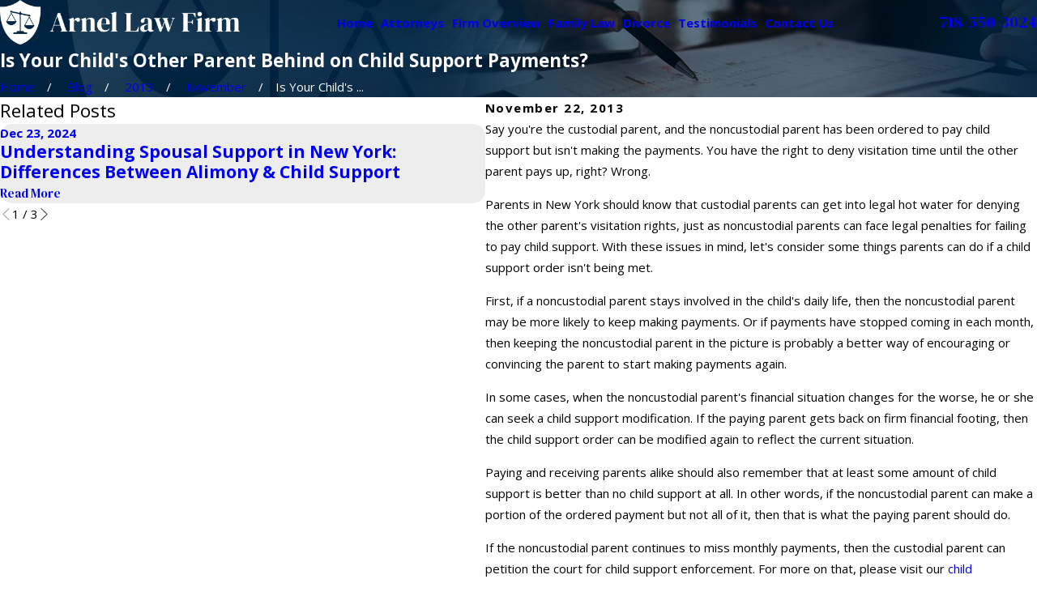

--- FILE ---
content_type: image/svg+xml; charset=utf-8
request_url: https://www.nycdivorceatty.com/cms/svg/site/9qsfq9zrck8.24.2601151646225.svg
body_size: 21553
content:
<?xml version="1.0" encoding="UTF-8" standalone="no"?>
<svg xmlns="http://www.w3.org/2000/svg" viewBox="0 0 24 24">
<style>
	g path { stroke: none; }
	g.root { display: none; }
	g.root:target { display: inline; }
	g line { stroke: black; }
	g circle { stroke: black; }
	g polyline { stroke: black; }
</style>
<g class="root" id="arrow_down" data-name="arrow down">
	<path d="M13.006 18.316l10.823-10.823a1.217 1.217 0 0 0-1.668-1.668l-10.006 10.006l-10.006-10.006A1.234 1.234 5.402 0 0 0.399 5.642a1.201 1.201 0 0 0-0.117 1.668A0.384 0.384 5.402 0 0 0.399 7.476L11.289 18.316a1.234 1.234 0 0 0 1.668 0Z" />
</g>
<g class="root" id="arrow_left" data-name="arrow-left">
	<path d="M4.82 12.12c0 0.24 0.24 0.48 0.36 0.72L16.69 23.52c0.24 0.36 0.6 0.48 0.96 0.48 0.48 0 0.84-0.12 1.08-0.36 0.48-0.36 0.6-1.2 0.24-1.68 0-0.12-0.12-0.12-0.24-0.24L8.18 12L18.74 2.16c0.48-0.36 0.6-1.2 0.24-1.68 0-0.12-0.12-0.12-0.24-0.24-0.24-0.12-0.6-0.24-1.08-0.24-0.36 0-0.72 0.12-0.96 0.48L5.18 11.16c-0.24 0.24-0.36 0.6-0.36 0.96h0Z" />
</g>
<g class="root" id="arrow_right" data-name="arrow-right">
	<path id="np_arrow_2284437_000000" class="st0" d="M19.184 11.88c0-0.24-0.24-0.48-0.36-0.72L7.305 0.48C7.065 0.12 6.704 0 6.344 0C5.865 0 5.504 0.12 5.264 0.36c-0.48 0.36-0.6 1.2-0.24 1.68c0 0.12 0.12 0.12 0.24 0.24L15.824 12l-10.56 9.84c-0.48 0.36-0.6 1.2-0.24 1.68c0 0.12 0.12 0.12 0.24 0.24C5.504 23.88 5.865 24 6.344 24c0.36 0 0.72-0.12 0.96-0.48l11.52-10.68C19.064 12.6 19.184 12.24 19.184 11.88L19.184 11.88z" />
</g>
<g class="root" id="blog_menu" data-name="blog menu">
	<path d="M16.285 0.001a3.434 3.434 0 0 0-3.304 2.571H0V4.286H12.981a3.409 3.409 0 0 0 6.609 0H24V2.572H19.59A3.434 3.434-1.715 0 0 16.285 0.001Zm0 1.714a1.714 1.714 0 1 1-1.714 1.714A1.702 1.702-1.715 0 1 16.285 1.715ZM7.714 8.572a3.434 3.434 0 0 0-3.304 2.571H0v1.714H4.41a3.409 3.409 0 0 0 6.609 0H24V11.143H11.018A3.434 3.434-1.715 0 0 7.714 8.572Zm0 1.714a1.714 1.714 0 1 1-1.714 1.714A1.702 1.702-1.715 0 1 7.714 10.286Zm8.571 6.857a3.434 3.434 0 0 0-3.304 2.571H0v1.714H12.981a3.409 3.409 0 0 0 6.609 0H24V19.715H19.59A3.434 3.434-1.715 0 0 16.285 17.143Zm0 1.714a1.714 1.714 0 1 1-1.714 1.714A1.702 1.702-1.715 0 1 16.285 18.858Z" />
</g>
<g class="root" id="btn_arw" data-name="btn_arw">
	<path d="M19.018 8.363V11.214H0V12.422H19.018V15.636L24 11.898L19.018 8.363Z" />
</g>
<g class="root" id="child_custody" data-name="child custody">
	<path d="M19.934 17.808L18.328 19.881C17.46 20.999 16.154 21.641 14.744 21.643C14.744 21.643 14.744 21.643 14.743 21.643C14.61 21.643 14.502 21.535 14.502 21.401C14.502 21.267 14.609 21.159 14.743 21.158C16.004 21.157 17.171 20.583 17.946 19.584L19.553 17.511C20.105 16.798 20.159 15.803 19.687 15.034L17.851 12.04C17.848 12.034 17.844 12.028 17.841 12.023C17.425 11.204 16.599 10.695 15.682 10.695L14.556 10.695C14.229 10.695 13.947 10.451 13.901 10.127L13.822 9.573C13.489 9.712 13.13 9.79 12.756 9.797C12.738 9.797 12.719 9.797 12.701 9.797C12.272 9.797 11.862 9.707 11.487 9.541L11.38 10.147C11.325 10.465 11.051 10.695 10.73 10.695L10.347 10.695L10.393 11.253C10.483 12.341 10.896 13.362 11.587 14.206L11.887 14.572C11.972 14.675 11.956 14.827 11.854 14.913C11.809 14.95 11.754 14.968 11.7 14.968C11.631 14.968 11.562 14.937 11.514 14.879L11.213 14.513C10.459 13.592 10.009 12.48 9.912 11.293L9.864 10.725C8.818 10.869 7.89 11.535 7.428 12.505C7.427 12.508 7.425 12.512 7.423 12.515L6.176 14.839L7.941 15.695L8.569 14.374C8.626 14.254 8.771 14.203 8.891 14.26C9.012 14.318 9.063 14.462 9.006 14.583L8.273 16.124C8.272 16.124 8.272 16.124 8.272 16.124C8.272 16.125 8.272 16.125 8.272 16.125L7.685 17.36L10.3 17.36C11.162 17.36 11.872 18.047 11.884 18.891C11.889 19.315 11.728 19.712 11.429 20.011C11.136 20.303 10.748 20.464 10.334 20.464L4.854 20.464C4.377 20.464 3.947 20.22 3.702 19.809C3.458 19.4 3.447 18.904 3.672 18.484L6.995 12.292C7.565 11.096 8.752 10.302 10.062 10.219C10.063 10.219 10.064 10.219 10.065 10.218C10.069 10.218 10.072 10.219 10.075 10.219C10.146 10.214 10.218 10.211 10.29 10.211L10.73 10.211C10.816 10.211 10.889 10.149 10.905 10.064L11.04 9.296C10.169 8.726 9.572 7.718 9.51 6.536C9.501 6.369 9.547 6.202 9.637 6.065C9.88 5.702 9.989 5.255 9.944 4.808L9.874 4.098C9.866 4.025 9.892 3.953 9.944 3.901C9.996 3.85 10.067 3.824 10.14 3.833C10.271 3.847 10.405 3.857 10.537 3.861C11.626 3.896 12.691 3.583 13.617 2.958L14.225 2.548C14.296 2.5 14.387 2.493 14.465 2.53C14.542 2.567 14.594 2.642 14.601 2.728C14.666 3.485 15.028 4.172 15.594 4.611L15.805 4.774C15.864 4.82 15.899 4.891 15.899 4.966L15.899 6.284C15.899 7.584 15.243 8.73 14.276 9.337L14.379 10.058C14.392 10.147 14.466 10.211 14.556 10.211L15.682 10.211C16.778 10.211 17.768 10.817 18.267 11.794L20.099 14.78C20.675 15.72 20.609 16.937 19.934 17.808ZM4.117 19.561C4.274 19.823 4.549 19.981 4.854 19.981L10.334 19.981C10.618 19.981 10.886 19.869 11.088 19.668C11.293 19.463 11.404 19.189 11.4 18.898C11.392 18.317 10.899 17.845 10.3 17.845L7.302 17.845C7.219 17.845 7.142 17.802 7.098 17.732C7.053 17.661 7.048 17.573 7.084 17.498L7.733 16.132L5.947 15.266L4.098 18.713C3.954 18.982 3.961 19.299 4.117 19.561ZM15.415 6.284L15.415 5.085L15.298 4.994C14.726 4.551 14.33 3.898 14.177 3.164L13.887 3.36C12.876 4.042 11.712 4.383 10.522 4.345L10.522 4.345C10.476 4.343 10.43 4.342 10.383 4.339L10.425 4.76C10.481 5.319 10.344 5.878 10.039 6.335C10.006 6.384 9.99 6.447 9.993 6.51C10.049 7.581 10.61 8.486 11.414 8.96C11.425 8.964 11.435 8.97 11.445 8.977C11.833 9.199 12.277 9.32 12.748 9.313C14.218 9.286 15.415 7.927 15.415 6.284ZM17.15 9.274C17.117 9.403 16.986 9.482 16.856 9.45C16.727 9.417 16.649 9.286 16.681 9.156L17.137 7.334C17.668 5.221 16.903 2.988 15.191 1.645C15.17 1.629 15.152 1.61 15.137 1.587C14.725 0.958 14.058 0.559 13.308 0.495C11.72 0.391 10.187 1.086 9.214 2.352C8.241 3.618 7.961 5.279 8.467 6.794C8.468 6.799 8.47 6.804 8.471 6.809L8.901 8.44C9.039 8.963 8.912 9.52 8.562 9.931C8.514 9.988 8.446 10.017 8.378 10.017C8.322 10.017 8.266 9.997 8.221 9.959C8.12 9.872 8.107 9.719 8.194 9.617C8.445 9.322 8.532 8.938 8.433 8.563L8.006 6.94C7.452 5.273 7.76 3.448 8.831 2.057C9.903 0.663 11.589-0.101 13.342 0.011C14.235 0.088 15.023 0.553 15.519 1.288C17.36 2.751 18.18 5.166 17.607 7.452L17.15 9.274ZM7.222 21.468C7.352 21.441 7.48 21.525 7.507 21.656C7.584 22.024 7.743 22.359 7.982 22.653C8.794 23.654 10.267 23.806 11.266 22.993L14.717 20.182C15.128 19.847 15.406 19.398 15.521 18.883C15.531 18.845 15.536 18.804 15.542 18.766C15.473 18.771 15.403 18.774 15.333 18.774C15.151 18.774 14.966 18.755 14.781 18.713C14.127 18.565 13.57 18.171 13.212 17.604C12.918 17.14 12.79 16.604 12.833 16.066C12.445 16.135 12.082 16.299 11.771 16.553L11.274 16.958C11.229 16.995 11.174 17.013 11.121 17.013C11.051 17.013 10.981 16.982 10.933 16.924C10.849 16.82 10.865 16.667 10.968 16.583L11.466 16.176C11.888 15.833 12.389 15.624 12.924 15.564C13.094 14.971 13.467 14.467 13.991 14.135C14.558 13.777 15.23 13.66 15.884 13.808C17.234 14.113 18.084 15.461 17.781 16.813C17.781 16.813 17.781 16.813 17.781 16.813C17.574 17.731 16.887 18.417 16.044 18.668C16.033 18.776 16.017 18.884 15.993 18.989C15.854 19.612 15.518 20.154 15.022 20.557L11.571 23.369C11.049 23.793 10.421 24 9.796 24C8.976 24 8.163 23.645 7.606 22.959C7.323 22.609 7.125 22.193 7.034 21.754C7.007 21.624 7.091 21.496 7.222 21.468ZM17.309 16.706C17.555 15.615 16.867 14.526 15.778 14.28C15.628 14.247 15.48 14.23 15.333 14.23C14.406 14.23 13.568 14.872 13.356 15.814C13.237 16.343 13.331 16.887 13.62 17.345C13.909 17.803 14.359 18.121 14.887 18.241C15.977 18.486 17.064 17.798 17.309 16.706Z" />
</g>
<g class="root" id="child_support" data-name="child support">
	<path d="M23.206 17.714C23.157 17.764 23.092 17.789 23.027 17.789C22.962 17.789 22.899 17.765 22.849 17.717L22.246 17.122C21.807 16.689 21.563 16.086 21.576 15.47C21.588 14.836 21.536 14.33 21.425 14.005C21.328 13.721 20.536 11.777 19.253 8.672C18.887 7.787 18.819 7.606 17.673 4.588L17.3 3.603C17.037 2.912 16.259 2.557 15.564 2.81C14.891 3.057 14.526 3.788 14.732 4.474L15.917 8.396C15.933 8.45 15.93 8.504 15.912 8.552C15.933 8.634 15.913 8.726 15.849 8.791C15.799 8.841 15.734 8.866 15.669 8.866C15.606 8.866 15.541 8.842 15.492 8.793L7.475 0.883C7.218 0.63 6.874 0.496 6.505 0.505C6.133 0.513 5.78 0.668 5.513 0.938C4.963 1.493 4.949 2.373 5.482 2.898L6.749 4.149L10.524 7.873C10.623 7.971 10.624 8.131 10.527 8.229C10.429 8.329 10.269 8.329 10.17 8.232L10.091 8.153C10.091 8.153 10.091 8.153 10.091 8.153L4.225 2.367C3.693 1.841 2.83 1.848 2.301 2.383C2.045 2.643 1.905 2.985 1.906 3.348C1.907 3.711 2.05 4.051 2.309 4.305L7.46 9.27C7.56 9.367 7.562 9.527 7.466 9.627C7.416 9.678 7.351 9.704 7.284 9.704C7.221 9.704 7.159 9.68 7.109 9.633L3.541 6.193C3.506 6.182 3.473 6.162 3.445 6.135C3.259 5.951 2.993 5.865 2.698 5.892C2.387 5.921 2.082 6.071 1.841 6.316C1.599 6.56 1.452 6.866 1.426 7.178C1.403 7.472 1.493 7.736 1.68 7.921L3.466 9.684C3.467 9.684 3.467 9.684 3.467 9.684L4.467 10.671C4.566 10.768 4.567 10.928 4.469 11.027C4.371 11.126 4.212 11.127 4.112 11.029L3.027 9.958C2.846 9.78 2.598 9.691 2.327 9.706C2.047 9.721 1.778 9.846 1.569 10.057C1.36 10.268 1.239 10.538 1.226 10.819C1.215 11.089 1.308 11.336 1.488 11.514L3.159 13.163C3.259 13.261 3.259 13.42 3.162 13.519C3.112 13.569 3.047 13.594 2.983 13.594C2.918 13.594 2.854 13.57 2.805 13.521L1.134 11.873C0.851 11.593 0.705 11.211 0.723 10.797C0.74 10.392 0.914 10.003 1.21 9.703C1.499 9.412 1.872 9.237 2.265 9.206L1.325 8.279C1.031 7.989 0.888 7.583 0.924 7.137C0.959 6.707 1.157 6.291 1.482 5.962C1.807 5.634 2.222 5.43 2.652 5.391C2.669 5.388 2.687 5.389 2.706 5.388L1.956 4.666C1.6 4.315 1.404 3.848 1.402 3.35C1.4 2.853 1.592 2.383 1.942 2.029C2.666 1.297 3.849 1.287 4.58 2.008L4.591 2.019C4.573 1.508 4.76 0.983 5.154 0.584C5.514 0.22 5.989 0.013 6.493 0.001C7.002-0.011 7.475 0.174 7.83 0.525L15.213 7.81L14.25 4.62C13.966 3.678 14.468 2.676 15.391 2.338C16.344 1.99 17.412 2.477 17.771 3.425L18.145 4.409C19.288 7.421 19.356 7.602 19.719 8.48C20.475 10.31 21.765 13.44 21.903 13.842C22.034 14.228 22.094 14.779 22.079 15.48C22.07 15.96 22.26 16.427 22.601 16.764L23.204 17.358C23.303 17.456 23.304 17.616 23.206 17.714ZM3.246 20.075C3.757 19.438 4.042 18.639 4.048 17.822L4.079 12.836C4.082 12.452 4.238 12.096 4.519 11.834C4.801 11.572 5.167 11.441 5.552 11.465C5.925 11.489 6.266 11.659 6.511 11.942C6.756 12.224 6.874 12.586 6.843 12.959L6.764 13.914L9.129 10.549C9.334 10.258 9.656 10.068 10.011 10.028C10.011 10.028 10.011 10.028 10.011 10.028C10.312 9.995 10.615 10.073 10.862 10.246C11.083 10.402 11.243 10.62 11.326 10.872L11.983 9.938C12.377 9.378 13.154 9.242 13.715 9.635C13.987 9.827 14.169 10.111 14.226 10.438C14.271 10.697 14.234 10.957 14.121 11.189C14.387 11.177 14.657 11.248 14.891 11.412C15.163 11.603 15.344 11.888 15.401 12.215C15.459 12.542 15.384 12.871 15.194 13.143L14.482 14.155C14.748 14.148 15.007 14.225 15.227 14.38C15.788 14.774 15.924 15.551 15.531 16.111L14.118 18.12C13.175 19.461 12.037 20.643 10.736 21.634C10.518 21.799 10.128 22.049 9.577 22.376C9.073 22.675 8.606 23.03 8.189 23.431L7.672 23.93C7.623 23.977 7.56 24 7.497 24C7.43 24 7.364 23.974 7.315 23.923C7.218 23.823 7.221 23.664 7.322 23.567L7.84 23.069C8.284 22.64 8.782 22.262 9.319 21.943C9.847 21.63 10.23 21.385 10.43 21.233C11.69 20.274 12.792 19.129 13.706 17.83L15.117 15.822C15.352 15.488 15.271 15.027 14.937 14.793C14.604 14.558 14.142 14.639 13.907 14.973L12.495 16.981C12.415 17.095 12.258 17.122 12.144 17.042C12.03 16.962 12.003 16.806 12.083 16.691L14.781 12.853C14.895 12.692 14.938 12.496 14.904 12.301C14.87 12.107 14.763 11.937 14.601 11.824C14.267 11.59 13.806 11.67 13.571 12.003L10.872 15.842C10.823 15.912 10.744 15.949 10.665 15.949C10.615 15.949 10.564 15.934 10.521 15.903C10.406 15.823 10.379 15.667 10.46 15.553L10.46 15.551L13.158 11.714C13.159 11.712 13.161 11.71 13.163 11.707L13.606 11.077C13.719 10.915 13.764 10.719 13.729 10.525C13.695 10.331 13.588 10.162 13.426 10.048C13.092 9.814 12.63 9.894 12.396 10.228L11.168 11.974C11.167 11.975 11.167 11.976 11.166 11.978L9.249 14.703C9.169 14.818 9.012 14.844 8.898 14.765C8.784 14.685 8.757 14.528 8.836 14.414L10.753 11.688C10.987 11.354 10.907 10.893 10.573 10.659C10.425 10.555 10.245 10.509 10.066 10.529C10.066 10.529 10.066 10.529 10.066 10.529C9.855 10.552 9.664 10.665 9.542 10.839L6.643 14.962C6.577 15.056 6.457 15.094 6.351 15.055C6.243 15.016 6.175 14.911 6.185 14.798L6.34 12.918C6.36 12.68 6.285 12.45 6.129 12.27C5.974 12.091 5.757 11.983 5.519 11.968C5.276 11.952 5.042 12.036 4.863 12.202C4.684 12.369 4.585 12.596 4.583 12.839L4.552 17.825C4.546 18.755 4.221 19.666 3.639 20.391L2.828 21.399C2.778 21.461 2.705 21.492 2.631 21.492C2.576 21.492 2.52 21.475 2.474 21.438C2.365 21.35 2.348 21.191 2.435 21.083L3.246 20.075ZM13.027 21.001C13.955 21.292 14.939 21.532 15.602 21.682C16.013 21.775 16.389 21.981 16.69 22.278L17.525 23.101C17.624 23.199 17.625 23.358 17.527 23.458C17.478 23.507 17.413 23.532 17.347 23.532C17.284 23.532 17.22 23.508 17.171 23.459L16.335 22.635C16.102 22.405 15.81 22.245 15.49 22.173C14.819 22.021 13.82 21.778 12.876 21.481C12.743 21.439 12.669 21.298 12.711 21.166C12.753 21.032 12.895 20.959 13.027 21.001Z" />
</g>
<g class="root" id="close" data-name="close">
	<path d="M1.285 0.002A1.498 1.498 0.012 0 0 0.012 1.5a1.498 1.498 0 0 0 0.434 0.884L10.019 11.986L0.447 21.604a1.408 1.408 0 0 0 0 1.992a1.393 1.393 0 0 0 1.962 0L11.996 14.009l9.572 9.587a1.498 1.498 0 0 0 2.007 0a1.408 1.408 0 0 0 0-1.992L14.034 11.986l9.587-9.587A1.423 1.423 0.012 0 0 21.614 0.437L11.996 10.009L2.454 0.437A1.588 1.588 0.012 0 0 1.285 0.002Z" />
</g>
<g class="root" id="divorce" data-name="divorce">
	<path d="M3.437 11.168C3.276 11.275 3.061 11.23 2.954 11.07C2.848 10.909 2.892 10.693 3.053 10.587C5.381 9.045 8.507 8.196 11.854 8.196C15.213 8.196 18.348 9.051 20.679 10.603C20.839 10.71 20.882 10.926 20.776 11.087C20.709 11.187 20.598 11.242 20.486 11.242C20.419 11.242 20.352 11.223 20.293 11.184C18.074 9.706 15.078 8.893 11.854 8.893C8.642 8.893 5.652 9.701 3.437 11.168ZM13.964 19.323C13.953 19.324 13.942 19.324 13.932 19.324C13.931 19.324 13.93 19.324 13.929 19.324C13.91 19.324 13.89 19.322 13.871 19.319C13.865 19.318 13.86 19.317 13.854 19.316C13.84 19.313 13.826 19.309 13.813 19.304C13.808 19.302 13.803 19.301 13.799 19.299C13.781 19.292 13.764 19.283 13.748 19.274C13.746 19.272 13.744 19.27 13.742 19.269C13.728 19.26 13.715 19.25 13.702 19.239C13.698 19.236 13.694 19.232 13.69 19.229C13.68 19.219 13.67 19.208 13.662 19.197C13.658 19.193 13.654 19.189 13.651 19.184C13.64 19.171 13.63 19.156 13.622 19.14C13.621 19.138 13.62 19.136 13.619 19.135L12.617 17.193C12.533 17.03 12.589 16.83 12.745 16.735L14.559 15.634L13.567 14.556C13.563 14.552 13.56 14.547 13.556 14.543C13.548 14.532 13.54 14.522 13.533 14.512C13.528 14.503 13.523 14.495 13.518 14.485C13.512 14.475 13.507 14.465 13.502 14.454C13.498 14.443 13.494 14.434 13.491 14.423C13.488 14.413 13.485 14.402 13.483 14.391C13.481 14.379 13.479 14.368 13.477 14.357C13.477 14.352 13.476 14.348 13.475 14.343C13.475 14.337 13.476 14.331 13.476 14.325C13.476 14.313 13.476 14.301 13.477 14.289C13.478 14.278 13.48 14.266 13.481 14.256C13.484 14.245 13.486 14.234 13.489 14.223C13.493 14.212 13.496 14.201 13.501 14.191C13.505 14.18 13.509 14.17 13.514 14.16C13.52 14.15 13.525 14.14 13.532 14.131C13.537 14.121 13.544 14.113 13.551 14.104C13.558 14.094 13.567 14.086 13.575 14.077C13.579 14.072 13.583 14.067 13.587 14.063C13.591 14.06 13.595 14.058 13.598 14.055C13.607 14.047 13.618 14.039 13.628 14.033C13.637 14.027 13.646 14.021 13.654 14.015C13.665 14.01 13.676 14.005 13.686 14C13.697 13.996 13.707 13.992 13.717 13.988C13.728 13.985 13.739 13.983 13.749 13.98C13.762 13.978 13.773 13.976 13.786 13.974C13.791 13.974 13.795 13.972 13.799 13.972C17.281 13.739 19.99 12.797 21.632 11.25C21.879 11.018 22.103 10.771 22.297 10.516C22.615 10.101 22.666 9.524 22.426 9.045C22.353 8.9 22.256 8.768 22.138 8.655C19.935 6.541 16.171 5.278 12.07 5.278C7.887 5.278 3.959 6.641 1.818 8.835C1.367 9.297 1.294 10.022 1.644 10.559C1.796 10.794 1.965 11.014 2.146 11.214C3.6 12.836 6.15 13.737 9.94 13.968C9.945 13.968 9.951 13.97 9.955 13.971C9.968 13.972 9.98 13.974 9.992 13.976C10.003 13.979 10.014 13.981 10.024 13.984C10.035 13.988 10.045 13.992 10.056 13.997C10.066 14.001 10.076 14.006 10.086 14.011C10.096 14.017 10.105 14.023 10.115 14.029C10.124 14.035 10.133 14.043 10.142 14.05C10.15 14.057 10.158 14.064 10.166 14.072C10.174 14.081 10.182 14.09 10.19 14.099C10.194 14.103 10.198 14.107 10.201 14.111L11.375 15.733C11.471 15.865 11.462 16.047 11.354 16.169L10.306 17.354L11.855 18.817C11.857 18.819 11.859 18.822 11.861 18.823C11.87 18.832 11.877 18.843 11.885 18.852C11.892 18.86 11.898 18.868 11.905 18.877C11.911 18.886 11.916 18.897 11.922 18.907C11.927 18.917 11.933 18.926 11.937 18.936C11.941 18.946 11.944 18.957 11.947 18.968C11.95 18.979 11.954 18.99 11.957 19.001C11.958 19.011 11.959 19.021 11.961 19.031C11.962 19.044 11.964 19.057 11.964 19.07C11.964 19.073 11.965 19.075 11.965 19.078C11.964 19.085 11.962 19.093 11.961 19.1C11.961 19.113 11.959 19.125 11.957 19.137C11.955 19.148 11.952 19.159 11.949 19.169C11.945 19.18 11.942 19.191 11.938 19.202C11.934 19.212 11.928 19.223 11.923 19.232C11.918 19.242 11.913 19.252 11.906 19.262C11.9 19.272 11.892 19.281 11.884 19.291C11.879 19.297 11.875 19.304 11.869 19.31C11.867 19.312 11.866 19.313 11.864 19.315C11.854 19.325 11.843 19.334 11.831 19.343C11.824 19.348 11.818 19.355 11.811 19.36C11.797 19.368 11.783 19.375 11.769 19.383C11.762 19.386 11.757 19.39 11.75 19.392C11.709 19.41 11.663 19.419 11.616 19.419C11.616 19.419 11.616 19.419 11.616 19.419C11.616 19.419 11.616 19.419 11.616 19.419C11.616 19.419 11.616 19.419 11.616 19.419C11.614 19.419 11.612 19.419 11.609 19.419C5.1 19.289 0 15.983 0 11.893C0 10.876 0.319 9.799 0.873 8.939C0.898 8.901 0.929 8.87 0.964 8.844C1.056 8.665 1.174 8.497 1.319 8.348C3.622 5.989 7.64 4.581 12.07 4.581C16.346 4.581 20.291 5.916 22.62 8.152C22.79 8.314 22.929 8.502 23.034 8.709C23.603 9.611 24 10.919 24 11.893C24 15.602 19.78 18.727 13.964 19.323ZM1.06 10.94C0.99 10.832 0.931 10.718 0.884 10.602C0.762 11.026 0.696 11.466 0.696 11.893C0.696 13.647 1.806 15.318 3.822 16.598C5.667 17.771 8.08 18.497 10.694 18.679L9.583 17.629C9.445 17.5 9.436 17.286 9.56 17.145L10.647 15.916L9.731 14.651C5.841 14.391 3.188 13.419 1.628 11.681C1.424 11.454 1.233 11.205 1.06 10.94ZM22.85 10.94C22.633 11.224 22.384 11.499 22.11 11.758C20.465 13.307 17.865 14.286 14.561 14.608L15.359 15.476C15.43 15.553 15.462 15.657 15.448 15.761C15.433 15.865 15.373 15.956 15.284 16.01L13.385 17.162L14.128 18.602C16.664 18.308 18.975 17.487 20.656 16.275C22.364 15.044 23.304 13.488 23.304 11.893C23.304 11.495 23.222 11.02 23.085 10.547C23.022 10.685 22.944 10.818 22.85 10.94Z" />
</g>
<g class="root" id="exp" data-name="exp">
	<path d="M23.334 4.497L16.605 4.497L16.605 2.363C16.605 1.994 16.306 1.695 15.938 1.695L8.062 1.695C7.694 1.695 7.395 1.994 7.395 2.363L7.395 4.497L0.666 4.497C0.298 4.497 0 4.796 0 5.165L0 10.267C0 10.715 0.298 11.117 0.726 11.244L0.924 11.303L0.924 21.636C0.924 22.005 1.223 22.305 1.59 22.305L22.41 22.305C22.778 22.305 23.076 22.005 23.076 21.636L23.076 11.31L23.274 11.251C23.702 11.123 24 10.721 24 10.273L24 5.165C24 4.796 23.702 4.497 23.334 4.497ZM8.062 2.363L15.938 2.363L15.938 4.497L8.062 4.497L8.062 2.363ZM22.41 21.636L1.59 21.636L1.59 11.503L9.051 13.731L9.051 16.171C9.051 16.539 9.351 16.84 9.718 16.84L14.282 16.84C14.649 16.84 14.948 16.539 14.948 16.171L14.948 13.738L22.41 11.51L22.41 21.636ZM9.718 16.171L9.718 13.81L14.282 13.81L14.282 16.171L9.718 16.171ZM23.334 10.273C23.334 10.428 23.231 10.567 23.083 10.611L14.607 13.141L9.415 13.141L0.917 10.604C0.769 10.56 0.666 10.421 0.666 10.267L0.666 5.165L7.729 5.165L16.271 5.165L23.334 5.165L23.334 10.273Z" />
</g>
<g class="root" id="flair" data-name="flair">
	<rect x="0" y="11.28" width="24" height="0.48" />
	<rect x="1.2" y="9.59999999999999" width="0.48" height="4.8" />
</g>
<g class="root" id="highnet_divorce" data-name="highnet divorce">
	<path d="M20.329 7.339L20.244 7.339C20.094 8.793 19.01 9.925 17.695 9.925C16.382 9.925 15.297 8.793 15.148 7.339L15.062 7.339C14.873 7.339 14.719 7.186 14.719 6.996C14.719 6.806 14.873 6.653 15.062 6.653L19.555 6.653L17.826 3.121C17.734 3.136 17.642 3.15 17.548 3.156L16.13 6.053C16.071 6.175 15.948 6.245 15.822 6.245C15.771 6.245 15.72 6.234 15.671 6.211C15.501 6.127 15.43 5.921 15.514 5.751L16.801 3.121L13.753 2.81C13.565 2.791 13.427 2.623 13.447 2.434C13.467 2.246 13.635 2.109 13.823 2.128L17.151 2.466C17.414 2.493 17.673 2.467 17.916 2.396C17.921 2.394 17.927 2.392 17.933 2.39C18.429 2.24 18.857 1.9 19.112 1.422C19.202 1.254 19.41 1.191 19.577 1.281C19.744 1.37 19.807 1.578 19.717 1.745C19.437 2.27 19.002 2.672 18.488 2.911L20.319 6.653L20.329 6.653C20.519 6.653 20.672 6.806 20.672 6.996C20.672 7.186 20.519 7.339 20.329 7.339ZM15.84 7.339C15.978 8.414 16.756 9.239 17.695 9.239C18.635 9.239 19.413 8.414 19.552 7.339L15.84 7.339ZM17.587 10.88C18.66 11.084 19.64 11.74 20.274 12.68C20.823 13.493 21.08 14.355 21.038 15.245C21.038 15.245 21.038 15.245 21.038 15.245C20.944 17.246 19.404 19.292 16.33 21.501C16.243 21.564 14.566 22.675 13.891 23.062C13.838 23.093 13.779 23.107 13.721 23.107C13.649 23.107 13.578 23.085 13.518 23.041C13.408 22.96 13.356 22.823 13.386 22.69L14.252 18.801L11.771 16.134C11.672 16.028 11.651 15.871 11.717 15.742L13.416 12.47C13.427 12.45 13.438 12.431 13.452 12.414C14.443 11.171 16.028 10.583 17.587 10.88ZM12.438 15.844L14.877 18.466C14.955 18.548 14.985 18.663 14.961 18.774L14.231 22.05C14.967 21.586 15.869 20.987 15.929 20.943C18.781 18.894 20.27 16.967 20.353 15.213C20.387 14.474 20.169 13.751 19.705 13.064C19.173 12.275 18.354 11.725 17.459 11.555C16.16 11.307 14.843 11.79 14.01 12.816L12.438 15.844ZM12.824 11.37C13.014 11.37 13.167 11.523 13.167 11.713C13.167 11.902 13.014 12.056 12.824 12.056L10.807 12.056C10.617 12.056 10.464 11.902 10.464 11.713C10.464 11.523 10.617 11.37 10.807 11.37L11.472 11.37L11.472 3.594C10.804 3.442 10.463 2.915 10.463 2.288C10.463 1.661 10.804 1.133 11.472 0.981L11.472 0.343C11.472 0.154 11.626 0 11.815 0C12.005 0 12.159 0.154 12.159 0.343L12.159 0.981C12.738 1.134 13.167 1.661 13.167 2.288C13.167 2.915 12.738 3.441 12.159 3.594L12.159 11.37L12.824 11.37ZM12.481 2.288C12.481 1.921 12.182 1.622 11.815 1.622C11.448 1.622 11.149 1.921 11.149 2.288C11.149 2.654 11.448 2.953 11.815 2.954C11.815 2.954 11.815 2.953 11.815 2.953C11.815 2.953 11.815 2.954 11.816 2.954C12.182 2.953 12.481 2.654 12.481 2.288ZM9.812 2.817L6.83 3.121L8.558 6.653L8.569 6.653C8.758 6.653 8.912 6.806 8.912 6.996C8.912 7.186 8.758 7.339 8.569 7.339L8.482 7.339C8.333 8.793 7.248 9.925 5.935 9.925C4.621 9.925 3.536 8.793 3.386 7.339L3.301 7.339C3.111 7.339 2.958 7.186 2.958 6.996C2.958 6.806 3.111 6.653 3.301 6.653L7.794 6.653L6.081 3.154C5.988 3.147 5.896 3.136 5.804 3.121L4.427 5.935C4.367 6.056 4.245 6.127 4.118 6.127C4.068 6.127 4.016 6.116 3.968 6.092C3.798 6.009 3.727 5.803 3.81 5.633L5.142 2.911C4.628 2.671 4.193 2.27 3.914 1.745C3.824 1.578 3.887 1.37 4.055 1.281C4.222 1.191 4.429 1.255 4.519 1.422C4.773 1.9 5.201 2.24 5.697 2.39C5.704 2.392 5.71 2.394 5.717 2.396C5.959 2.467 6.217 2.493 6.479 2.466L9.743 2.134C9.931 2.115 10.1 2.252 10.119 2.44C10.138 2.629 10 2.798 9.812 2.817ZM4.078 7.339C4.218 8.414 4.996 9.239 5.935 9.239C6.874 9.239 7.652 8.414 7.791 7.339L4.078 7.339ZM7.047 11.772C8.409 11.512 9.817 11.935 10.812 12.904C10.818 12.909 10.822 12.913 10.827 12.919L11.164 13.29C11.261 13.396 11.28 13.551 11.214 13.678L9.627 16.736L12.066 19.358C12.144 19.441 12.174 19.556 12.15 19.666L11.245 23.731C11.221 23.838 11.148 23.927 11.048 23.971C11.004 23.99 10.956 24 10.909 24C10.851 24 10.791 23.984 10.739 23.955C10.056 23.562 8.397 22.46 8.305 22.394C5.229 20.186 3.689 18.14 3.594 16.137C3.552 15.248 3.809 14.385 4.357 13.572C4.993 12.632 5.972 11.976 7.047 11.772ZM4.28 16.105C4.363 17.859 5.852 19.787 8.703 21.836C8.774 21.886 9.92 22.647 10.678 23.117L11.441 19.693L8.96 17.026C8.861 16.92 8.84 16.763 8.906 16.634L10.495 13.574L10.326 13.388C9.654 12.739 8.76 12.384 7.842 12.384C7.62 12.384 7.397 12.404 7.175 12.446C6.28 12.617 5.46 13.167 4.926 13.956C4.463 14.644 4.245 15.366 4.28 16.105Z" />
</g>
<g class="root" id="menu" data-name="menu">
	<path d="M0 2.634v2.927H24v-2.927Zm0 7.902v2.927H24V10.537Zm0 7.902v2.927H24v-2.927Z" />
</g>
<g class="root" id="personalized" data-name="personalized">
	<path d="M23.663 12.357C23.477 12.357 23.326 12.207 23.326 12.023L23.326 7.177C23.326 6.976 23.161 6.812 22.959 6.812L22.614 6.812L22.614 17.858C22.614 17.859 22.613 17.861 22.613 17.861C22.613 17.926 22.594 17.992 22.554 18.049L20.823 20.546L20.823 21.55C20.823 21.735 20.671 21.884 20.486 21.884C20.3 21.884 20.148 21.735 20.148 21.55L20.148 20.546L18.417 18.049C18.376 17.992 18.358 17.926 18.358 17.861C18.358 17.861 18.358 17.859 18.358 17.858L18.358 5.504C18.358 5.284 18.539 5.103 18.762 5.103L19.377 5.103L19.377 3.093C19.377 2.554 19.874 2.116 20.486 2.116C21.097 2.116 21.594 2.554 21.594 3.093L21.594 5.103L22.21 5.103C22.432 5.103 22.614 5.284 22.614 5.504L22.614 6.144L22.974 6.144C22.98 6.144 22.985 6.145 22.99 6.145C23.549 6.162 24 6.617 24 7.177L24 12.023C24 12.207 23.85 12.357 23.663 12.357ZM20.486 19.852L21.636 18.193L19.335 18.193L20.486 19.852ZM20.92 3.093C20.92 2.925 20.721 2.784 20.486 2.784C20.25 2.784 20.051 2.925 20.051 3.093L20.051 5.103L20.92 5.103L20.92 3.093ZM21.94 5.772L19.031 5.772L19.031 17.524L21.94 17.524L21.94 5.772ZM16.841 21.884L0.4 21.884C0.18 21.884 0 21.706 0 21.487L0 2.513C0 2.294 0.18 2.116 0.4 2.116L16.841 2.116C17.061 2.116 17.24 2.294 17.24 2.513L17.24 21.487C17.24 21.706 17.061 21.884 16.841 21.884ZM16.566 2.784L0.674 2.784L0.674 21.215L16.566 21.215L16.566 2.784ZM2.813 6.005L14.427 6.005C14.613 6.005 14.765 6.154 14.765 6.339C14.765 6.523 14.613 6.673 14.427 6.673L2.813 6.673C2.626 6.673 2.476 6.523 2.476 6.339C2.476 6.154 2.626 6.005 2.813 6.005ZM2.813 9.043L14.427 9.043C14.613 9.043 14.765 9.192 14.765 9.378C14.765 9.562 14.613 9.712 14.427 9.712L2.813 9.712C2.626 9.712 2.476 9.562 2.476 9.378C2.476 9.192 2.626 9.043 2.813 9.043ZM2.813 12.082L14.427 12.082C14.613 12.082 14.765 12.231 14.765 12.416C14.765 12.601 14.613 12.75 14.427 12.75L2.813 12.75C2.626 12.75 2.476 12.601 2.476 12.416C2.476 12.231 2.626 12.082 2.813 12.082ZM2.813 15.12L14.427 15.12C14.613 15.12 14.765 15.27 14.765 15.455C14.765 15.64 14.613 15.789 14.427 15.789L2.813 15.789C2.626 15.789 2.476 15.64 2.476 15.455C2.476 15.27 2.626 15.12 2.813 15.12ZM9.49 18.159L14.427 18.159C14.613 18.159 14.765 18.309 14.765 18.493C14.765 18.678 14.613 18.828 14.427 18.828L9.49 18.828C9.303 18.828 9.153 18.678 9.153 18.493C9.153 18.309 9.303 18.159 9.49 18.159Z" />
</g>
<g class="root" id="phone" data-name="phone">
	<path d="M6.407 0.948L8.464 5.07a1.715 1.715 0 0 1-0.322 1.98c-0.56 0.56-1.208 1.208-1.664 1.673a1.709 1.709 0 0 0-0.295 2.01l0.013 0.023a20.558 20.558 0 0 0 3.12 3.952a20.6 20.6 0 0 0 3.926 3.108l0.026 0.016a1.713 1.713 0 0 0 2.014-0.304l1.667-1.667a1.715 1.715 0 0 1 1.98-0.322l4.121 2.06a1.715 1.715 0 0 1 0.948 1.533V22.282A1.712 1.712-7.494 0 1 21.83 23.938a32.41 32.41 0 0 1-13.996-7.764A32.422 32.422-7.494 0 1 0.065 2.173A1.712 1.712-7.494 0 1 1.722 0h3.152a1.715 1.715 0 0 1 1.533 0.948Z" />
</g>
<g class="root" id="play" data-name="play">
	<path d="M2.4 24V0L21.6 12L2.4 24Z" />
</g>
<g class="root" id="property_division" data-name="property division">
	<path d="M23.927 11.042L22.458 12.877C22.391 12.959 22.294 13.002 22.197 13.002C22.124 13.002 22.05 12.978 21.988 12.928L14.456 6.894L12.523 9.288L15.842 13.304C15.942 13.426 15.944 13.601 15.845 13.724L13.371 16.841L15.088 17.417C15.19 17.452 15.268 17.532 15.3 17.633C15.333 17.735 15.315 17.846 15.251 17.932L14.734 18.637L16.983 18.637L16.983 15.373L16.983 12.109L15.223 12.109C15.039 12.109 14.889 11.959 14.889 11.775C14.889 11.59 15.039 11.441 15.223 11.441L17.316 11.441C17.501 11.441 17.65 11.59 17.65 11.775L17.65 15.373L17.65 18.971C17.65 19.155 17.501 19.305 17.316 19.305L14.244 19.305L13.147 20.802L20.801 20.802L20.801 13.238C20.801 13.053 20.95 12.904 21.134 12.904C21.319 12.904 21.468 13.053 21.468 13.238L21.468 21.136C21.468 21.321 21.319 21.47 21.134 21.47L12.488 21.47C12.362 21.47 12.247 21.399 12.19 21.287C12.133 21.175 12.145 21.04 12.219 20.939L13.806 18.774C13.806 18.774 13.806 18.774 13.807 18.774L14.443 17.905L12.708 17.323C12.605 17.288 12.525 17.205 12.494 17.101C12.463 16.997 12.485 16.884 12.553 16.798L15.155 13.521L11.834 9.503C11.734 9.381 11.732 9.204 11.832 9.081L14.146 6.216C14.146 6.216 14.146 6.216 14.146 6.216L14.672 5.565L12.384 4.065C12.295 4.006 12.239 3.909 12.234 3.802C12.229 3.695 12.275 3.592 12.359 3.526L13.51 2.603C13.632 2.506 13.805 2.506 13.927 2.603L23.875 10.573C23.943 10.628 23.988 10.709 23.998 10.798C24.008 10.885 23.982 10.974 23.927 11.042ZM13.718 3.292L13.135 3.759L15.346 5.209C15.425 5.261 15.478 5.343 15.492 5.436C15.507 5.529 15.482 5.625 15.423 5.698L14.876 6.375L22.145 12.199L23.197 10.886L13.718 3.292ZM12.675 5.594C12.691 5.693 12.663 5.793 12.598 5.868L9.479 9.433L12.412 13.316C12.505 13.437 12.502 13.605 12.408 13.724L9.933 16.841L11.651 17.417C11.751 17.452 11.83 17.532 11.863 17.633C11.895 17.735 11.876 17.846 11.813 17.932L9.319 21.334C9.316 21.338 9.312 21.341 9.308 21.345C9.297 21.359 9.285 21.372 9.272 21.383C9.265 21.389 9.258 21.395 9.251 21.401C9.239 21.41 9.226 21.418 9.213 21.426C9.205 21.431 9.197 21.434 9.19 21.438C9.174 21.446 9.158 21.451 9.14 21.456C9.134 21.458 9.129 21.46 9.122 21.462C9.098 21.467 9.075 21.47 9.049 21.47L2.967 21.47C2.783 21.47 2.634 21.321 2.634 21.136L2.634 12.887C2.634 12.702 2.783 12.553 2.967 12.553C3.152 12.553 3.301 12.702 3.301 12.887L3.301 20.802L8.88 20.802L11.005 17.905L9.27 17.323C9.167 17.288 9.087 17.205 9.056 17.101C9.025 16.997 9.047 16.884 9.115 16.798L11.724 13.512L10.664 12.109L7.017 12.109L7.017 18.637L9.685 18.637C9.869 18.637 10.018 18.787 10.018 18.971C10.018 19.155 9.869 19.305 9.685 19.305L6.684 19.305C6.499 19.305 6.35 19.155 6.35 18.971L6.35 11.775C6.35 11.59 6.499 11.441 6.684 11.441L10.16 11.441L8.784 9.62C8.77 9.602 8.758 9.582 8.749 9.562C8.745 9.554 8.743 9.545 8.74 9.537C8.735 9.525 8.73 9.514 8.727 9.502C8.724 9.49 8.723 9.479 8.722 9.468C8.72 9.458 8.717 9.448 8.717 9.437C8.716 9.427 8.717 9.416 8.718 9.405C8.718 9.395 8.718 9.384 8.719 9.373C8.72 9.364 8.723 9.354 8.725 9.344C8.728 9.333 8.73 9.322 8.734 9.311C8.738 9.299 8.743 9.289 8.748 9.277C8.752 9.269 8.755 9.26 8.76 9.251C8.77 9.233 8.783 9.216 8.797 9.2C8.798 9.2 8.798 9.198 8.799 9.198L8.799 9.198C8.799 9.197 8.799 9.197 8.799 9.197L11.828 5.734L9.16 4.189L0.803 10.886L1.855 12.199L10.072 5.615C10.216 5.499 10.426 5.523 10.541 5.667C10.656 5.81 10.633 6.02 10.489 6.136L2.012 12.928C1.95 12.978 1.876 13.002 1.803 13.002C1.705 13.002 1.609 12.959 1.542 12.877L0.073 11.042C0.018 10.974-0.008 10.885 0.002 10.798C0.012 10.709 0.056 10.628 0.125 10.573L3.049 8.231L3.049 3.765C3.049 3.581 3.198 3.431 3.382 3.431L6.192 3.431C6.376 3.431 6.525 3.581 6.525 3.765L6.525 4.743C6.525 4.927 6.376 5.077 6.192 5.077C6.008 5.077 5.858 4.927 5.858 4.743L5.858 4.099L3.716 4.099L3.716 7.696L8.921 3.526C9.028 3.44 9.178 3.428 9.296 3.497L12.513 5.359C12.6 5.41 12.659 5.496 12.675 5.594Z" />
</g>
<g class="root" id="protect" data-name="protect">
	<path d="M23.357 19.951L20.437 19.951L20.437 21.223C20.437 21.566 20.156 21.844 19.81 21.844L16.981 21.844C16.636 21.844 16.354 21.566 16.354 21.223L16.354 19.951L6.937 19.951L6.937 21.223C6.937 21.566 6.655 21.844 6.309 21.844L3.48 21.844C3.135 21.844 2.854 21.566 2.854 21.223L2.854 19.951L0.643 19.951C0.289 19.951 0 19.665 0 19.312L0 2.794C0 2.443 0.289 2.156 0.643 2.156L23.357 2.156C23.712 2.156 24 2.443 24 2.794L24 19.312C24 19.665 23.712 19.951 23.357 19.951ZM16.997 21.206L19.794 21.206L19.794 19.951L16.997 19.951L16.997 21.206ZM3.496 21.206L6.294 21.206L6.294 19.951L3.496 19.951L3.496 21.206ZM0.643 2.794L0.643 19.312L23.357 19.312L23.357 2.794L0.643 2.794ZM23.357 19.312L23.357 19.631L23.357 19.312L23.357 19.312ZM21.636 17.998L3.226 17.998C3.049 17.998 2.904 17.856 2.904 17.68L2.904 16.334L2.583 16.334C2.405 16.334 2.261 16.191 2.261 16.014L2.261 12.001C2.261 11.824 2.405 11.682 2.583 11.682L2.904 11.682L2.904 10.712L2.583 10.712C2.405 10.712 2.261 10.569 2.261 10.393L2.261 6.379C2.261 6.203 2.405 6.06 2.583 6.06L2.921 6.06C2.911 6.029 2.904 5.997 2.904 5.964L2.904 4.428C2.904 4.252 3.049 4.108 3.226 4.108L21.636 4.108C21.813 4.108 21.957 4.252 21.957 4.428L21.957 17.68C21.957 17.856 21.813 17.998 21.636 17.998ZM2.904 12.321L2.904 15.695L3.654 15.695L3.654 12.321L2.904 12.321ZM2.904 6.698L2.904 10.074L3.654 10.074L3.654 6.698L2.904 6.698ZM21.314 4.747L3.547 4.747L3.547 5.964C3.547 5.997 3.541 6.029 3.531 6.06L3.975 6.06C4.152 6.06 4.297 6.203 4.297 6.379L4.297 10.393C4.297 10.569 4.152 10.712 3.975 10.712L3.547 10.712L3.547 11.682L3.975 11.682C4.152 11.682 4.297 11.824 4.297 12.001L4.297 16.014C4.297 16.191 4.152 16.334 3.975 16.334L3.547 16.334L3.547 17.361L21.314 17.361L21.314 4.747ZM14.441 6.368C17.042 6.368 19.159 8.471 19.159 11.053C19.159 13.637 17.042 15.738 14.441 15.738C11.841 15.738 9.724 13.637 9.724 11.053C9.724 8.471 11.841 6.368 14.441 6.368ZM11.687 9.475C11.628 9.576 11.52 9.635 11.409 9.635C11.354 9.635 11.299 9.621 11.248 9.591L10.764 9.313C10.554 9.75 10.421 10.229 10.381 10.734L10.94 10.734C11.118 10.734 11.261 10.877 11.261 11.053C11.261 11.23 11.118 11.372 10.94 11.372L10.381 11.372C10.421 11.877 10.554 12.357 10.764 12.793L11.248 12.516C11.403 12.428 11.599 12.479 11.687 12.632C11.776 12.785 11.724 12.981 11.57 13.068L11.087 13.346C11.369 13.752 11.724 14.105 12.134 14.385L12.412 13.905C12.501 13.752 12.697 13.699 12.851 13.788C13.006 13.876 13.057 14.072 12.969 14.225L12.69 14.706C13.129 14.914 13.612 15.046 14.12 15.086L14.12 14.531C14.12 14.354 14.263 14.212 14.441 14.212C14.619 14.212 14.763 14.354 14.763 14.531L14.763 15.086C15.271 15.046 15.754 14.914 16.193 14.706L15.914 14.225C15.824 14.072 15.877 13.876 16.032 13.788C16.185 13.7 16.381 13.752 16.471 13.905L16.749 14.385C17.159 14.105 17.514 13.752 17.795 13.346L17.313 13.068C17.159 12.981 17.106 12.785 17.195 12.632C17.284 12.479 17.48 12.428 17.633 12.516L18.119 12.793C18.328 12.357 18.462 11.877 18.501 11.372L17.942 11.372C17.765 11.372 17.621 11.23 17.621 11.053C17.621 10.877 17.765 10.734 17.942 10.734L18.501 10.734C18.462 10.229 18.328 9.75 18.119 9.313L17.633 9.591C17.584 9.621 17.528 9.635 17.474 9.635C17.363 9.635 17.255 9.576 17.195 9.475C17.106 9.322 17.159 9.127 17.313 9.038L17.795 8.761C17.514 8.355 17.159 8.002 16.749 7.722L16.471 8.202C16.41 8.303 16.302 8.362 16.192 8.362C16.137 8.362 16.082 8.348 16.032 8.319C15.877 8.23 15.824 8.035 15.914 7.883L16.193 7.402C15.754 7.192 15.271 7.061 14.763 7.021L14.763 7.576C14.763 7.752 14.619 7.896 14.441 7.896C14.263 7.896 14.12 7.752 14.12 7.576L14.12 7.021C13.612 7.061 13.129 7.192 12.69 7.402L12.969 7.883C13.057 8.035 13.006 8.23 12.851 8.319C12.801 8.348 12.746 8.362 12.691 8.362C12.58 8.362 12.472 8.303 12.412 8.202L12.134 7.722C11.724 8.002 11.369 8.355 11.087 8.761L11.57 9.038C11.724 9.127 11.776 9.322 11.687 9.475ZM14.441 8.374C15.929 8.374 17.139 9.576 17.139 11.053C17.139 12.531 15.929 13.733 14.441 13.733C12.954 13.733 11.743 12.531 11.743 11.053C11.743 9.576 12.954 8.374 14.441 8.374ZM14.441 13.094C15.575 13.094 16.496 12.178 16.496 11.053C16.496 9.928 15.575 9.012 14.441 9.012C13.308 9.012 12.386 9.928 12.386 11.053C12.386 12.178 13.308 13.094 14.441 13.094Z" />
</g>
<g class="root" id="quote" data-name="quote">
	<path d="M14.526 6.115C14.5 4.868 15.003 3.673 15.908 2.828C16.834 1.944 18.062 1.467 19.336 1.502C20.605 1.492 21.813 2.045 22.64 3.024C23.554 4.06 24.042 5.416 23.997 6.802C23.967 8.084 23.709 9.35 23.222 10.532C22.669 11.943 21.992 13.31 21.206 14.601C20.35 16.018 19.42 17.385 18.415 18.696C17.381 20.053 16.327 21.319 15.256 22.5L13.948 21.37C15.337 19.772 16.55 18.028 17.565 16.169C18.47 14.546 19.072 12.762 19.336 10.918C18.073 10.848 16.869 10.335 15.934 9.471C14.998 8.617 14.481 7.386 14.526 6.11V6.115ZM0.632 6.115C0.602 4.874 1.1 3.677 1.99 2.828C2.906 1.944 4.129 1.467 5.392 1.502C6.661 1.492 7.87 2.045 8.696 3.024C9.61 4.06 10.098 5.416 10.054 6.802C10.024 8.084 9.765 9.35 9.278 10.532C8.726 11.943 8.049 13.31 7.263 14.601C6.407 16.018 5.477 17.385 4.472 18.696C3.437 20.053 2.383 21.319 1.313 22.5L0 21.37C1.388 19.766 2.612 18.023 3.641 16.169C4.562 14.551 5.158 12.767 5.392 10.918C4.144 10.837 2.96 10.33 2.039 9.471C1.104 8.612 0.587 7.386 0.632 6.11V6.115Z" />
</g>
<g class="root" id="scroll_left" data-name="scroll-left">
	<path d="M17.871 24L18.72 23.096L7.037 12L18.72 0.904L17.871 0L5.28 12L17.871 24Z" />
</g>
<g class="root" id="scroll_right" data-name="scroll-right">
	<path d="M6.129 24L5.28 23.096L16.963 12L5.28 0.904L6.129 0L18.72 12L6.129 24Z" />
</g>
<g class="root" id="search" data-name="search">
	<path d="M2.771 8.945a6.153 6.153 0 1 1 1.802 4.376A5.954 5.954-858.836 0 1 2.771 8.945Zm13.317 6.177l-0.384-0.384a8.546 8.546 0 0 0 2.124-5.792a8.69 8.69 0 0 0-2.574-6.338a8.524 8.524 0 0 0-6.306-2.606a8.9 8.9 0 0 0-8.947 8.945a8.521 8.521 0 0 0 2.607 6.306a8.681 8.681 0 0 0 6.338 2.574a8.546 8.546 0 0 0 5.792-2.123l0.384 0.384v1.094l6.818 6.818l2.06-2.06l-6.818-6.818Z" />
</g>
<g class="root" id="side_nav_arrow" data-name="side-nav-arrow">
	<path d="M19.018 8.363V11.214H0V12.422H19.018V15.636L24 11.898L19.018 8.363Z" />
</g>
<g class="root" id="spousal_support" data-name="spousal support">
	<path d="M23.812 20.08C23.697 20.182 23.544 20.229 23.392 20.21L20.946 19.905C20.668 19.907 20.39 19.944 20.118 20.017C20.051 20.035 19.986 20.052 19.921 20.068C19.313 20.226 18.698 20.378 18.101 20.525L18.003 20.549C16.941 20.81 15.843 21.08 14.767 21.384L14.334 21.508C12.97 21.898 11.792 22.234 10.425 22.234C10.074 22.234 9.732 22.213 9.38 22.166C9.243 22.148 9.106 22.128 8.974 22.103C7.241 21.789 5.596 21.123 4.003 20.479L3.651 20.335C3.271 20.183 2.888 20.025 2.518 19.872L1.984 19.651C1.934 19.631 1.795 19.587 1.672 19.548C0.887 19.301 0.396 19.127 0.188 18.79C-0.116 18.297 0.015 17.922 0.12 17.742C0.494 17.099 1.547 17.159 1.862 17.193C2.125 17.222 2.404 17.259 2.714 17.308C2.776 17.317 2.888 17.337 3.042 17.368C3.283 17.412 3.611 17.474 3.933 17.522C3.938 17.522 3.942 17.523 3.947 17.525C4.144 17.562 4.342 17.6 4.54 17.638C5.403 17.805 6.293 17.977 7.168 18.064C7.208 18.065 7.327 18.072 7.708 18.094C7.833 18.102 7.958 18.11 8.051 18.116C8.104 18.119 8.15 18.122 8.191 18.127L8.191 18.126C8.359 18.13 8.614 18.135 8.794 18.128C8.857 18.124 8.972 18.106 9.074 18.09C9.171 18.074 9.264 18.061 9.336 18.053C10.169 17.937 11.282 17.577 12.11 17.02C11.567 16.945 11.023 16.865 10.49 16.788L10.422 16.778C9.479 16.641 8.505 16.498 7.569 16.386C7.474 16.374 7.291 16.378 7.116 16.383L7.106 16.383C6.736 16.393 6.441 16.384 5.954 16.311C5.73 16.296 5.396 16.128 5.212 15.86C5.05 15.622 5.023 15.34 5.135 15.061C5.489 14.181 6.966 13.892 7.815 13.798C8.379 13.736 8.945 13.749 9.49 13.761C10.148 13.776 10.907 13.741 11.423 13.671C11.98 13.594 12.726 13.437 13.326 13.312C13.802 13.211 14.176 13.132 14.383 13.108C16.43 12.856 17.327 13.141 18.862 13.709C19.154 13.816 20.059 14.254 20.294 14.379C20.761 14.628 21.077 14.773 21.403 14.82C21.645 14.856 22.705 14.725 23.38 14.621C23.383 14.621 23.384 14.621 23.386 14.62C23.539 14.599 23.692 14.645 23.81 14.747C23.93 14.853 24 15.005 24 15.167L24 19.662C24 19.823 23.931 19.974 23.812 20.08ZM23.332 15.303C22.86 15.373 21.685 15.535 21.307 15.481C20.886 15.419 20.502 15.247 19.981 14.968C19.742 14.84 18.876 14.425 18.631 14.335C17.155 13.788 16.361 13.537 14.463 13.769C14.286 13.792 13.905 13.871 13.463 13.964C12.853 14.092 12.093 14.252 11.512 14.331C10.965 14.406 10.166 14.445 9.478 14.429C8.95 14.416 8.409 14.404 7.888 14.461C6.749 14.587 5.91 14.921 5.753 15.312C5.721 15.391 5.733 15.433 5.753 15.467C5.805 15.563 5.944 15.632 5.998 15.645C6.011 15.645 6.024 15.647 6.036 15.648C6.487 15.716 6.745 15.725 7.09 15.716L7.1 15.716C7.309 15.711 7.506 15.706 7.648 15.723C8.593 15.838 9.571 15.98 10.517 16.118L10.586 16.127C11.364 16.241 12.168 16.358 12.957 16.46C13.083 16.476 13.188 16.562 13.229 16.681C13.271 16.801 13.241 16.935 13.152 17.024C12.227 17.965 10.612 18.551 9.421 18.715C9.417 18.715 9.414 18.716 9.409 18.716C9.354 18.721 9.263 18.736 9.176 18.749C9.052 18.769 8.926 18.788 8.835 18.794C8.831 18.794 8.828 18.794 8.825 18.794C8.625 18.802 8.356 18.797 8.178 18.793C8.166 18.793 8.155 18.792 8.144 18.791C8.052 18.783 7.222 18.733 7.143 18.73C7.131 18.73 7.125 18.73 7.114 18.729C6.206 18.638 5.295 18.463 4.414 18.293C4.219 18.256 4.024 18.218 3.829 18.182C3.497 18.133 3.162 18.069 2.917 18.023C2.784 17.997 2.668 17.975 2.616 17.968C2.311 17.921 2.042 17.884 1.79 17.857C1.697 17.847 1.601 17.841 1.505 17.841C1.145 17.841 0.791 17.914 0.696 18.078C0.643 18.168 0.662 18.29 0.754 18.44C0.848 18.589 1.488 18.792 1.872 18.912C2.028 18.96 2.161 19.003 2.238 19.034L2.772 19.255C3.141 19.408 3.524 19.566 3.9 19.717L4.253 19.86C5.813 20.492 7.427 21.145 9.093 21.447C9.214 21.468 9.341 21.489 9.466 21.505C9.789 21.547 10.103 21.567 10.425 21.567C11.698 21.567 12.835 21.243 14.151 20.866L14.586 20.743C15.674 20.435 16.776 20.164 17.844 19.9L17.942 19.877C18.536 19.73 19.151 19.578 19.754 19.422C19.818 19.407 19.882 19.389 19.946 19.372C20.281 19.283 20.625 19.237 20.967 19.237C20.98 19.237 20.994 19.238 21.007 19.24L23.332 19.53L23.332 15.303ZM11.666 12.675C8.661 12.675 6.216 10.228 6.216 7.221C6.216 4.213 8.661 1.765 11.666 1.765C14.672 1.765 17.117 4.213 17.117 7.221C17.117 10.228 14.672 12.675 11.666 12.675ZM11.666 2.433C9.028 2.433 6.883 4.581 6.883 7.221C6.883 9.86 9.028 12.008 11.666 12.008C14.304 12.008 16.45 9.86 16.45 7.221C16.45 4.581 14.304 2.433 11.666 2.433ZM13.456 6.149C13.456 6.149 13.456 6.149 13.455 6.149C13.271 6.149 13.123 6.001 13.122 5.817C13.12 5.248 12.585 4.94 11.999 4.857L11.999 7.047C13.098 7.285 13.79 7.968 13.786 8.84C13.786 9.72 13.068 10.359 12.001 10.469L12.001 11.133C12.001 11.317 11.852 11.468 11.667 11.468C11.483 11.468 11.334 11.317 11.334 11.133L11.334 10.6C11.334 10.593 11.332 10.586 11.332 10.579L11.332 10.471C10.268 10.359 9.548 9.72 9.544 8.84C9.544 8.655 9.692 8.505 9.876 8.504C9.877 8.504 9.877 8.504 9.878 8.504C10.061 8.504 10.21 8.652 10.211 8.836C10.213 9.405 10.746 9.713 11.332 9.796L11.332 7.606C10.234 7.367 9.541 6.685 9.546 5.815C9.546 4.934 10.265 4.294 11.332 4.184L11.332 4.074L11.332 3.52C11.332 3.336 11.482 3.187 11.666 3.187C11.85 3.187 11.999 3.336 11.999 3.52L11.999 4.074L11.999 4.184C13.065 4.292 13.785 4.933 13.788 5.815C13.789 5.998 13.64 6.149 13.456 6.149ZM11.999 9.798C12.673 9.707 13.12 9.338 13.12 8.839C13.123 8.324 12.701 7.92 11.999 7.733L11.999 9.798ZM11.332 4.857C10.659 4.948 10.212 5.317 10.212 5.816C10.21 6.329 10.631 6.733 11.332 6.919L11.332 4.857Z" />
</g>
<g class="root" id="star" data-name="star">
	<polygon points="12 18.1 19.4 23.5 16.6 14.7 24 9.5 15 9.5 12 0.5 9 9.5 0 9.5 7.4 14.7 4.6 23.5" xmlns="http://www.w3.org/2000/svg" />
</g>
</svg>